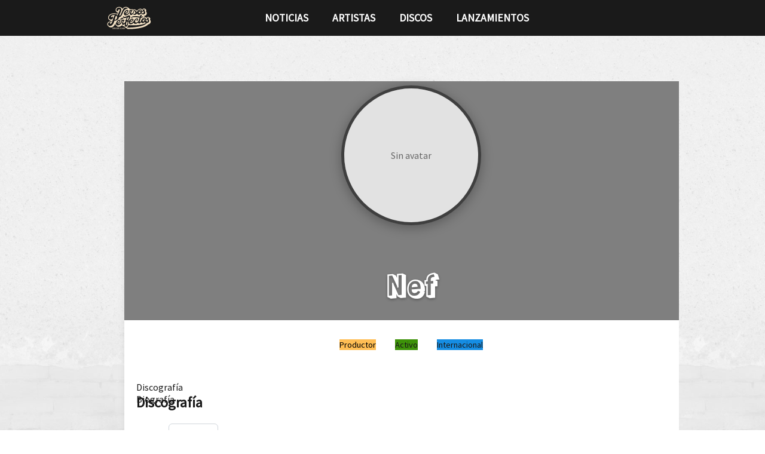

--- FILE ---
content_type: text/html;charset=utf-8
request_url: https://versosperfectos.com/autores/nef
body_size: 45591
content:
<!DOCTYPE html><html><head><meta charset="utf-8"><meta name="viewport" content="width=device-width, initial-scale=1"><title>Nef | Biografía, Discos y Letras</title><link rel="preconnect" href="https://gestor.versosperfectos.com"><link rel="preconnect" href="https://fonts.googleapis.com"><link rel="preconnect" href="https://fonts.gstatic.com" crossorigin="anonymous"><style>@import"https://fonts.googleapis.com/css2?family=Roboto+Slab:wght@100;300;400;500;700;900&family=Roboto:wght@100;300;400;500;700&display=swap";@import"https://fonts.googleapis.com/css2?family=Rampart+One&display=swap";:export{breakpointMobile:320px;breakpointTablet:768px;breakpointDesktop:1024px;breakpointWide:1440px;colorPrimary:#ffbe54;colorDark:#1a1a1a;borderRadiusDefault:8px;borderRadiusButton:9999px}body,html{font-family:Roboto,sans-serif;font-weight:400;height:100%;margin:0;padding:0}.app-container{min-height:100vh;overflow-x:hidden;position:relative;width:100%}.parallax-background{background-attachment:fixed;background-image:url(/_nuxt/fondo.BbJkdY1b.jpg);background-position:50%;background-repeat:no-repeat;background-size:cover;height:100%;left:0;position:fixed;top:0;transform:translateZ(0);width:100%;will-change:transform;z-index:-1}@supports (perspective:1px){.parallax-background{perspective:1px;transform-style:preserve-3d}}.content-wrapper{min-height:100vh;position:relative;width:100%;z-index:1}@media screen and (min-width:1440px)and (max-width:1535px){.content-wrapper{padding:0}}@media screen and (min-width:1536px){.content-wrapper{margin:0 auto;max-width:1536px;padding:0}}</style><link rel="stylesheet" href="https://fonts.googleapis.com/css2?family=Source+Sans+Pro:ital,wght@0,400;1,700&display=swap"><link rel="stylesheet" href="https://fonts.googleapis.com/icon?family=Material+Icons&display=swap"><style>:root, :host {
--va-primary: #FFBE54;
--va-secondary: #F4E2C5;
--va-success: #3D9209;
--va-info: #158DE3;
--va-danger: #E42222;
--va-warning: #FFD43A;
--va-background-primary: #FFFFFF;
--va-background-secondary: #1a1a1a;
--va-background-element: #2a2a2a;
--va-background-border: #3a3a3a;
--va-text-primary: #000;
--va-text-inverted: #1a1a1a;
--va-shadow: rgba(0, 0, 0, 0.12);
--va-focus: #FFD38A;
--va-transparent: rgba(0, 0, 0, 0);
--va-background-landing: #1a1a1a;
--va-background-landing-border: rgba(255, 190, 84, 0.2);
--va-accent: #FFBE54;
--va-on-primary: #000;
--va-on-secondary: #000;
--va-on-success: #1a1a1a;
--va-on-info: #1a1a1a;
--va-on-danger: #1a1a1a;
--va-on-warning: #000;
--va-on-background-primary: #000;
--va-on-background-secondary: #1a1a1a;
--va-on-background-element: #1a1a1a;
--va-on-background-border: #1a1a1a;
--va-on-text-primary: #1a1a1a;
--va-on-text-inverted: #1a1a1a;
--va-on-shadow: #1a1a1a;
--va-on-focus: #000;
--va-on-transparent: #1a1a1a;
--va-on-background-landing: #1a1a1a;
--va-on-background-landing-border: #000;
--va-on-accent: #000;
}
</style><style>[data-v-b778b0f1]:export{breakpointMobile:320px;breakpointTablet:768px;breakpointDesktop:1024px;breakpointWide:1440px;colorPrimary:#ffbe54;colorDark:#1a1a1a;borderRadiusDefault:8px;borderRadiusButton:9999px}.artist-badges[data-v-b778b0f1]{display:flex;flex-wrap:wrap;gap:.75rem;justify-content:center;margin:1.5rem 0}.artist-badges[data-v-b778b0f1] .va-badge{font-size:.9rem;padding:.5rem 1rem}.error-container[data-v-b778b0f1],.loading[data-v-b778b0f1]{align-items:center;display:flex;justify-content:center;min-height:200px;width:100%}.error-container p[data-v-b778b0f1]{color:var(--va-danger);font-size:1.2rem}.artist-detail[data-v-b778b0f1]{align-items:center;display:flex;flex-direction:column;padding:1rem;width:100%}@media screen and (min-width:768px)and (max-width:1023px){.artist-detail[data-v-b778b0f1]{padding:2rem}}@media screen and (min-width:1024px)and (max-width:1439px){.artist-detail[data-v-b778b0f1]{padding:3rem}}.artist-detail .container[data-v-b778b0f1]{background-color:var(--va-background-primary)!important;box-shadow:0 10px 15px -3px #0000001a,0 4px 6px -2px #0000000d;color:#000;max-width:960px;width:100%}.artist-detail[data-v-b778b0f1] .va-tabs__tabs{gap:1rem}.artist-detail[data-v-b778b0f1] .va-tabs-item{font-size:1.2rem;font-weight:500;padding:.75rem 1.5rem}.artist-detail[data-v-b778b0f1] .va-tabs-item--active{background-color:var(--va-primary);border-radius:8px}.artist-detail[data-v-b778b0f1] .prose{color:var(--va-white);font-size:1.1rem;line-height:1.8;padding:1rem}@media screen and (min-width:768px)and (max-width:1023px){.artist-detail[data-v-b778b0f1] .prose{padding:2rem}}.artist-detail[data-v-b778b0f1] .prose p{margin-bottom:1.5rem}.artist-detail[data-v-b778b0f1] .prose a{color:var(--va-primary);font-weight:500;text-decoration:none;transition:color .2s ease}.artist-detail[data-v-b778b0f1] .prose a:hover{color:var(--va-primary-light)}.artist-detail .p-20[data-v-b778b0f1]{padding:20px}</style><style>[data-v-d5716410]:export{breakpointMobile:320px;breakpointTablet:768px;breakpointDesktop:1024px;breakpointWide:1440px;colorPrimary:#ffbe54;colorDark:#1a1a1a;borderRadiusDefault:8px;borderRadiusButton:9999px}.layout[data-v-d5716410]{display:flex;flex-direction:column;min-height:100vh;width:100%}.content[data-v-d5716410]{flex-grow:1;margin-left:auto;margin-right:auto;margin-top:72px;overflow-x:hidden;position:relative;width:100%;z-index:10}@media screen and (min-width:768px)and (max-width:1023px){.content[data-v-d5716410]{padding:.75rem}}@media screen and (min-width:1024px)and (max-width:1439px){.content[data-v-d5716410]{max-width:960px;padding:1rem}}@media screen and (min-width:1440px)and (max-width:1535px){.content[data-v-d5716410]{max-width:1140px;padding:1rem}}@media screen and (min-width:1536px){.content[data-v-d5716410]{max-width:1536px;padding:1rem}}</style><style>[data-v-3a706377]:export{breakpointMobile:320px;breakpointTablet:768px;breakpointDesktop:1024px;breakpointWide:1440px;colorPrimary:#ffbe54;colorDark:#1a1a1a;borderRadiusDefault:8px;borderRadiusButton:9999px}.header[data-v-3a706377]{background-color:#1a1a1a;font-family:Roboto Slab,serif;font-size:1.1em;font-weight:600;height:60px;left:0;position:fixed;right:0;text-transform:uppercase;top:0;z-index:100}.header-container[data-v-3a706377]{box-sizing:border-box;margin:0 auto;width:100%}@media screen and (max-width:767px){.header-container[data-v-3a706377]{padding:0 1rem}}@media screen and (min-width:768px)and (max-width:1023px){.header-container[data-v-3a706377]{max-width:720px;padding:0 .75rem}}@media screen and (min-width:1024px)and (max-width:1439px){.header-container[data-v-3a706377]{max-width:960px;padding:0 1rem}}@media screen and (min-width:1440px)and (max-width:1535px){.header-container[data-v-3a706377]{max-width:1140px;padding:0 1rem}}@media screen and (min-width:1536px){.header-container[data-v-3a706377]{max-width:1536px;padding:0 1rem}}.header-container[data-v-3a706377]{height:100%;justify-content:space-between;position:relative}.header-container[data-v-3a706377],.logo[data-v-3a706377]{align-items:center;display:flex;z-index:103}.logo[data-v-3a706377]{text-decoration:none}.logo img[data-v-3a706377]{display:block;height:auto}.menu-toggle[data-v-3a706377]{background:none;border:none;cursor:pointer;display:none;padding:8px;z-index:103}@media screen and (max-width:767px){.menu-toggle[data-v-3a706377]{align-items:center;display:flex;justify-content:center}}.menu-icon[data-v-3a706377]{display:flex;flex-direction:column;height:18px;justify-content:space-between;width:24px}.menu-icon .bar[data-v-3a706377]{background-color:#fff;border-radius:2px;height:2px;transform-origin:center;transition:all .3s ease-in-out;width:100%}.menu-icon.is-open .bar[data-v-3a706377]:first-child{transform:translateY(8px) rotate(45deg)}.menu-icon.is-open .bar[data-v-3a706377]:nth-child(2){opacity:0;transform:scaleX(0)}.menu-icon.is-open .bar[data-v-3a706377]:nth-child(3){transform:translateY(-8px) rotate(-45deg)}.menu-toggle:hover .menu-icon .bar[data-v-3a706377]{background-color:#ffbe54}@media screen and (max-width:767px){.nav[data-v-3a706377]{background-color:#1a1a1a;inset:0;overflow-y:auto;position:fixed;transform:translate(-100%);transition:transform .3s ease-in-out;z-index:102}.nav.is-open[data-v-3a706377]{transform:translate(0)}.nav-content[data-v-3a706377]{display:flex;flex-direction:column;justify-content:center;min-height:100vh;padding:1rem}}.nav-list[data-v-3a706377]{display:flex;list-style:none;margin:0;padding:0}@media screen and (max-width:767px){.nav-list[data-v-3a706377]{flex-direction:column;gap:.5rem}.nav-item[data-v-3a706377]{text-align:center}}.nav-link[data-v-3a706377]{color:#fff;display:block;padding:13px 20px;text-decoration:none;transition:color .2s ease-in-out}@media screen and (max-width:767px){.nav-link[data-v-3a706377]{font-size:1.3em;padding:1rem}}.nav-link[data-v-3a706377]:focus-visible,.nav-link[data-v-3a706377]:hover{border-radius:4px;color:#ffbe54;outline:2px solid #ffbe54;outline-offset:2px}.nav-link.router-link-active[data-v-3a706377]{color:#ffbe54}.social-link[data-v-3a706377]{align-items:center;color:#fff;display:inline-flex;font-size:1.2em;justify-content:center;padding:.5rem;text-decoration:none;transition:color .2s ease-in-out}.social-link[data-v-3a706377]:focus-visible,.social-link[data-v-3a706377]:hover{border-radius:4px;color:#ffbe54;outline:2px solid #ffbe54;outline-offset:2px}.social-mobile[data-v-3a706377]{display:none}@media screen and (max-width:767px){.social-mobile[data-v-3a706377]{display:flex;gap:1.5rem;justify-content:center;margin-top:3rem}.social-mobile .social-link[data-v-3a706377]{font-size:1.8em}}.social-desktop[data-v-3a706377]{display:flex;gap:1rem}@media screen and (max-width:767px){.social-desktop[data-v-3a706377]{display:none}}</style><style>[data-v-6a833659]:export{breakpointMobile:320px;breakpointTablet:768px;breakpointDesktop:1024px;breakpointWide:1440px;colorPrimary:#ffbe54;colorDark:#1a1a1a;borderRadiusDefault:8px;borderRadiusButton:9999px}.artist-header[data-v-6a833659]{background-position:50%;background-repeat:no-repeat;background-size:cover;height:400px;position:relative;width:100%}.artist-header[data-v-6a833659]:before{background-color:#00000080;content:"";height:100%;left:0;position:absolute;top:0;width:100%}.artist-header .content[data-v-6a833659]{align-items:center;display:flex;flex-direction:column;height:100%;justify-content:center;margin:0 auto;max-width:1200px;padding:0 2rem;position:relative;z-index:2}.artist-header .content .avatar[data-v-6a833659]{border:5px solid rgba(0,0,0,.5);border-radius:50%;box-shadow:0 4px 20px #0000004d;height:224px;margin-bottom:2rem;overflow:hidden;width:224px}.artist-header .content .avatar img[data-v-6a833659]{height:100%;-o-object-fit:cover;object-fit:cover;width:100%}.artist-header .content .avatar .no-avatar[data-v-6a833659]{align-items:center;background-color:#e2e2e2;display:flex;height:100%;justify-content:center;width:100%}.artist-header .content .avatar .no-avatar span[data-v-6a833659]{color:#666}.artist-header .content .info[data-v-6a833659]{color:#fff;padding-bottom:10px;text-align:center}.artist-header .content .info h1[data-v-6a833659]{font-size:3rem;font-weight:700;margin-bottom:.5rem;text-shadow:0 2px 4px rgba(0,0,0,.3)}.artist-header .content .info .nombre[data-v-6a833659]{font-family:Rampart One,serif}.artist-header .content .info p[data-v-6a833659]{font-size:1.25rem;margin-bottom:1.5rem;text-shadow:0 1px 2px rgba(0,0,0,.3)}.artist-header .content .info .social-networks[data-v-6a833659]{display:flex;gap:1.5rem;justify-content:center}.artist-header .content .info .social-networks .social-link[data-v-6a833659]{color:#fff;opacity:.9;transition:all .2s ease}.artist-header .content .info .social-networks .social-link[data-v-6a833659]:hover{opacity:1;transform:translateY(-2px)}</style><style>[data-v-bdbc8a52]:export{breakpointMobile:320px;breakpointTablet:768px;breakpointDesktop:1024px;breakpointWide:1440px;colorPrimary:#ffbe54;colorDark:#1a1a1a;borderRadiusDefault:8px;borderRadiusButton:9999px}.albums-container[data-v-bdbc8a52]{display:flex;flex-wrap:wrap;gap:1.5rem;justify-content:flex-start;margin:0 auto;width:100%}.albums-container[data-v-bdbc8a52]>*{flex:0 0 calc(33.333% - 1rem);margin:0;min-width:280px}@media(max-width:1200px){.albums-container[data-v-bdbc8a52]>*{flex:0 0 calc(50% - .75rem)}}@media(max-width:768px){.albums-container[data-v-bdbc8a52]>*{flex:0 0 100%}}@media(max-width:1200px){.albums-container[data-v-bdbc8a52]{gap:1.5rem}}@media(max-width:768px){.albums-container[data-v-bdbc8a52]{gap:1rem}}[data-v-bdbc8a52] .releases-card{height:auto;min-height:500px}@media(max-width:768px){.flex[data-v-bdbc8a52]{align-items:flex-start;flex-direction:column;gap:.5rem}}.flex[data-v-bdbc8a52]{margin-bottom:1rem}select[data-v-bdbc8a52]{background-color:#fff;border:1px solid #d1d5db;border-radius:.375rem;font-size:.875rem;padding:.5rem .75rem;transition:border-color .15s ease-in-out,box-shadow .15s ease-in-out}select[data-v-bdbc8a52]:focus{border-color:#3b82f6;box-shadow:0 0 0 3px #3b82f61a;outline:none}select[data-v-bdbc8a52]:hover{border-color:#9ca3af}label[data-v-bdbc8a52]{color:#6b7280;font-size:.875rem;font-weight:500}</style><style>[data-v-33fb3e9c]:export{breakpointMobile:320px;breakpointTablet:768px;breakpointDesktop:1024px;breakpointWide:1440px;colorPrimary:#ffbe54;colorDark:#1a1a1a;borderRadiusDefault:8px;borderRadiusButton:9999px}.album-card-wrapper[data-v-33fb3e9c]{box-sizing:border-box;height:auto;max-width:100%;overflow:hidden;position:relative;width:100%}.album-card-wrapper .calendar-export-btn[data-v-33fb3e9c]{align-items:center;-webkit-backdrop-filter:blur(8px);backdrop-filter:blur(8px);background:#000000b3;border:2px solid #ffbe54;border-radius:50%;color:#ffbe54;cursor:pointer;display:flex;font-size:1.25rem;height:2.5rem;justify-content:center;position:absolute;right:.75rem;top:.75rem;transition:all .3s ease;width:2.5rem;z-index:10}.album-card-wrapper .calendar-export-btn[data-v-33fb3e9c]:hover{background:#ffbe54;color:#1a1a1a;transform:scale(1.1)}.album-card-wrapper .calendar-export-btn[data-v-33fb3e9c]:focus{outline:2px solid #ffbe54;outline-offset:2px}.album-card-wrapper .calendar-export-btn[data-v-33fb3e9c]:active{transform:scale(.95)}</style><style>[data-v-aee9da4c]:export{breakpointMobile:320px;breakpointTablet:768px;breakpointDesktop:1024px;breakpointWide:1440px;colorPrimary:#ffbe54;colorDark:#1a1a1a;borderRadiusDefault:8px;borderRadiusButton:9999px}.generic-card[data-v-aee9da4c]{align-items:stretch;background-color:#2a2a2a;background-color:#fff;border-radius:8px;box-shadow:0 1px 3px #0000001a,0 1px 2px #0000000f;box-sizing:border-box;display:flex;flex-direction:column;height:400px;justify-content:flex-start;max-width:100%;overflow:hidden;padding:0;transition:transform .3s ease,box-shadow .3s ease;width:100%}.generic-card[data-v-aee9da4c]:hover{box-shadow:0 10px 15px -3px #0000001a,0 4px 6px -2px #0000000d;transform:translateY(-2px)}.generic-card .image-area[data-v-aee9da4c]{border-top-left-radius:8px;border-top-right-radius:8px;height:200px;overflow:hidden}.generic-card .image-area img[data-v-aee9da4c]{height:100%;-o-object-fit:cover;object-fit:cover;transition:transform .3s ease;width:100%}.generic-card .image-area img[data-v-aee9da4c]:hover{transform:scale(1.05)}.generic-card .main-area[data-v-aee9da4c]{display:flex;flex-direction:column;flex-grow:1;padding:1rem 1rem 1.5rem}.generic-card .main-area .title-area[data-v-aee9da4c]{margin-bottom:.5rem}.generic-card .main-area .title-area .top-label[data-v-aee9da4c]{color:#ffbe54;display:block;font-size:.875rem;font-weight:400;margin-bottom:.25rem;overflow:hidden;text-overflow:ellipsis;text-transform:uppercase;white-space:nowrap}.generic-card .main-area .title-area .title[data-v-aee9da4c]{color:#ffbe54;display:-webkit-box;font-family:Roboto Slab,serif;font-size:1.25rem;font-weight:700;-webkit-line-clamp:2;line-clamp:2;margin:0;-webkit-box-orient:vertical;overflow:hidden;text-overflow:ellipsis}.generic-card .main-area .bottom-label-area[data-v-aee9da4c]{flex-grow:1;margin-bottom:.5rem}.generic-card .main-area .bottom-label-area .bottom-label[data-v-aee9da4c]{background-color:rgba(var(--va-primary-rgb),.1);border:1px solid var(--va-primary);border-radius:8px;color:var(--va-primary);display:inline-block;font-size:.875rem;font-weight:500;max-width:100%;overflow:hidden;padding:.25rem .75rem;text-overflow:ellipsis;white-space:nowrap}.generic-card .main-area .footer-area[data-v-aee9da4c]{margin-top:auto;padding-bottom:.25rem;padding-top:.75rem}.generic-card .main-area .footer-area[data-v-aee9da4c] .action-button .custom-button{font-size:.875rem;margin-bottom:0;padding:.5rem 1rem;text-align:center;width:100%}@media screen and (max-width:767px){.generic-card .main-area .title-area .title[data-v-aee9da4c]{font-size:1.125rem}}</style><style>[data-v-f567ae63]:export{breakpointMobile:320px;breakpointTablet:768px;breakpointDesktop:1024px;breakpointWide:1440px;colorPrimary:#ffbe54;colorDark:#1a1a1a;borderRadiusDefault:8px;borderRadiusButton:9999px}.custom-button[data-v-f567ae63]{border:none;font-size:.875rem;font-weight:600;letter-spacing:.5px;padding:.5rem 1.25rem;text-transform:uppercase;transition:all .3s ease;white-space:nowrap}.custom-button[data-v-f567ae63]:hover:not(:disabled){box-shadow:0 4px 6px #0000001a;transform:translateY(-1px)}.custom-button[data-v-f567ae63]:active:not(:disabled){transform:translateY(0)}.custom-button[data-v-f567ae63]:disabled{cursor:not-allowed;opacity:.5}.custom-button .icon[data-v-f567ae63]{margin-right:.5rem}.custom-button .icon[data-v-f567ae63]:only-child{margin-right:0}</style><style>[data-v-1413a654]:export{breakpointMobile:320px;breakpointTablet:768px;breakpointDesktop:1024px;breakpointWide:1440px;colorPrimary:#ffbe54;colorDark:#1a1a1a;borderRadiusDefault:8px;borderRadiusButton:9999px}.footer-wrapper[data-v-1413a654]{background-color:#1a1a1a;color:#fff;padding:40px 0 20px;width:100%}.footer-container[data-v-1413a654]{box-sizing:border-box;margin:0 auto;width:100%}@media screen and (max-width:767px){.footer-container[data-v-1413a654]{padding:0 1rem}}@media screen and (min-width:768px)and (max-width:1023px){.footer-container[data-v-1413a654]{max-width:720px;padding:0 .75rem}}@media screen and (min-width:1024px)and (max-width:1439px){.footer-container[data-v-1413a654]{max-width:960px;padding:0 1rem}}@media screen and (min-width:1440px)and (max-width:1535px){.footer-container[data-v-1413a654]{max-width:1140px;padding:0 1rem}}@media screen and (min-width:1536px){.footer-container[data-v-1413a654]{max-width:1536px;padding:0 1rem}}.footer-container[data-v-1413a654]{align-items:start;display:grid;gap:40px;grid-template-columns:repeat(3,1fr)}@media screen and (max-width:767px){.footer-container[data-v-1413a654]{gap:30px;grid-template-columns:1fr;text-align:center}}.footer-heading[data-v-1413a654]{color:#ffbe54;font-family:Roboto Slab,serif;font-size:1.1rem;font-weight:700;letter-spacing:.5px;margin-bottom:16px;text-transform:uppercase}.footer-nav[data-v-1413a654]{text-align:right}@media screen and (max-width:767px){.footer-nav[data-v-1413a654]{text-align:center}}.footer-nav .footer-nav-list[data-v-1413a654]{align-items:flex-end;display:flex;flex-direction:column;gap:12px;list-style:none;margin:0;padding:0}@media screen and (max-width:767px){.footer-nav .footer-nav-list[data-v-1413a654]{align-items:center}}.footer-nav .footer-nav-list li a[data-v-1413a654]{color:#fff;display:inline-block;font-family:Roboto Slab,serif;font-weight:500;text-decoration:none;text-transform:uppercase;transition:color .3s ease,padding-right .3s ease}.footer-nav .footer-nav-list li a[data-v-1413a654]:focus,.footer-nav .footer-nav-list li a[data-v-1413a654]:hover{color:#ffbe54;padding-right:4px}.footer-nav .footer-nav-list li a[data-v-1413a654]:focus{outline:2px solid #ffbe54;outline-offset:4px}.footer-brand[data-v-1413a654]{align-items:center;display:flex;flex-direction:column;gap:12px;padding:0 20px;text-align:center}.footer-brand .footer-logo[data-v-1413a654]{height:auto;margin-bottom:12px;width:100px}.footer-brand .footer-copyright[data-v-1413a654]{color:#bbb;font-size:1rem;font-weight:600;margin:0}.footer-brand .footer-rights[data-v-1413a654]{color:#999;font-size:.85rem;margin:0}.footer-legal[data-v-1413a654]{margin-top:16px;width:100%}.footer-legal .footer-legal-list[data-v-1413a654]{display:flex;flex-direction:row;flex-wrap:wrap;gap:16px;justify-content:center;list-style:none;margin:0;padding:0}.footer-legal .footer-legal-list li a[data-v-1413a654]{color:#999;font-size:.85rem;text-decoration:none;transition:color .3s ease;white-space:nowrap}.footer-legal .footer-legal-list li a[data-v-1413a654]:focus,.footer-legal .footer-legal-list li a[data-v-1413a654]:hover{color:#ffbe54}.footer-legal .footer-legal-list li a[data-v-1413a654]:focus{outline:2px solid #ffbe54;outline-offset:4px}.footer-developer[data-v-1413a654]{color:#999;font-size:.85rem;margin-top:20px;text-align:center}.footer-developer .developer-link[data-v-1413a654]{color:#ffbe54;font-weight:600;text-decoration:none;transition:color .3s ease}.footer-developer .developer-link[data-v-1413a654]:focus,.footer-developer .developer-link[data-v-1413a654]:hover{color:#ffd38a;text-decoration:underline}.footer-developer .developer-link[data-v-1413a654]:focus{outline:2px solid #ffbe54;outline-offset:4px}.footer-social .footer-social-list[data-v-1413a654]{display:flex;gap:20px;list-style:none;margin:0;padding:0}@media screen and (max-width:767px){.footer-social .footer-social-list[data-v-1413a654]{justify-content:center}}.footer-social .footer-social-list li a[data-v-1413a654]{align-items:center;color:#fff;display:flex;font-size:1.5rem;gap:8px;text-decoration:none;transition:color .3s ease,transform .3s ease}.footer-social .footer-social-list li a[data-v-1413a654]:focus,.footer-social .footer-social-list li a[data-v-1413a654]:hover{color:#ffbe54;transform:translateY(-2px)}.footer-social .footer-social-list li a[data-v-1413a654]:focus{outline:2px solid #ffbe54;outline-offset:4px}.footer-social .footer-social-list li a .social-label[data-v-1413a654]{font-family:Roboto Slab,serif;font-size:.9rem;font-weight:500}@media screen and (max-width:767px){.footer-social .footer-social-list li a .social-label[data-v-1413a654]{display:none}}</style><link rel="stylesheet" href="/_nuxt/entry.mOohGES7.css" crossorigin><link rel="stylesheet" href="/_nuxt/index.C4fen2Jl.css" crossorigin><link rel="stylesheet" href="/_nuxt/index.Is4isFtz.css" crossorigin><link rel="stylesheet" href="/_nuxt/album.CtXCeicV.css" crossorigin><link rel="stylesheet" href="/_nuxt/footer.7-Dyjccf.css" crossorigin><link rel="modulepreload" as="script" crossorigin href="/_nuxt/CF4e2yd8.js"><link rel="modulepreload" as="script" crossorigin href="/_nuxt/jXipIJw3.js"><link rel="modulepreload" as="script" crossorigin href="/_nuxt/VPlSZh-1.js"><link rel="modulepreload" as="script" crossorigin href="/_nuxt/CDReqLM8.js"><link rel="modulepreload" as="script" crossorigin href="/_nuxt/CzL2GRRq.js"><link rel="modulepreload" as="script" crossorigin href="/_nuxt/ojQq0RZE.js"><link rel="modulepreload" as="script" crossorigin href="/_nuxt/B6FQ9oRL.js"><link rel="modulepreload" as="script" crossorigin href="/_nuxt/DqR9S28E.js"><link rel="modulepreload" as="script" crossorigin href="/_nuxt/CgM5mctu.js"><link rel="modulepreload" as="script" crossorigin href="/_nuxt/C0YiLHRs.js"><link rel="modulepreload" as="script" crossorigin href="/_nuxt/BoktCoEy.js"><link rel="modulepreload" as="script" crossorigin href="/_nuxt/BMSQkwth.js"><link rel="modulepreload" as="script" crossorigin href="/_nuxt/ChTMiO4_.js"><link rel="modulepreload" as="script" crossorigin href="/_nuxt/DYVGxCxv.js"><link rel="modulepreload" as="script" crossorigin href="/_nuxt/DCGcVZSR.js"><link rel="modulepreload" as="script" crossorigin href="/_nuxt/24NQvXVq.js"><link rel="modulepreload" as="script" crossorigin href="/_nuxt/D2wea6rM.js"><link rel="preload" as="fetch" fetchpriority="low" crossorigin="anonymous" href="/_nuxt/builds/meta/a40df73a-d003-4e47-a5fd-bbdf5e75a523.json"><script defer src="https://analytics.federa.social/script.js" data-website-id="196b79d3-6755-464c-9de1-84bc5b23dd5f"></script><link rel="dns-prefetch" href="https://gestor.versosperfectos.com"><link rel="prefetch" as="image" type="image/jpeg" href="/_nuxt/fondo.BbJkdY1b.jpg"><link rel="icon" type="image/x-icon" href="/favicon.ico"><link rel="alternate" type="application/rss+xml" title="Versos Perfectos - Noticias RSS" href="/rss.xml"><meta name="description" content="Biografía completa de Nef, discografía y trayectoria en el hip-hop latino."><meta property="og:title" content="Nef | Biografía, Discos y Letras"><meta property="og:description" content="Biografía completa de Nef, discografía y trayectoria en el hip-hop latino."><meta property="og:image" content="https://versosperfectos.com/artist.jpg"><meta property="og:image:alt" content="Nef | Biografía, Discos y Letras"><meta property="og:image:width" content="1200"><meta property="og:image:height" content="630"><meta property="og:url" content="https://versosperfectos.com/autores/nef"><meta property="og:type" content="profile"><meta property="og:site_name" content="Versos Perfectos"><meta property="og:locale" content="es_ES"><meta name="twitter:card" content="summary_large_image"><meta name="twitter:title" content="Nef | Biografía, Discos y Letras"><meta name="twitter:description" content="Biografía completa de Nef, discografía y trayectoria en el hip-hop latino."><meta name="twitter:image" content="https://versosperfectos.com/artist.jpg"><meta name="twitter:image:alt" content="Nef | Biografía, Discos y Letras"><meta name="twitter:site" content="@versosperfectos"><meta name="twitter:creator" content="@versosperfectos"><link rel="canonical" href="https://versosperfectos.com/autores/nef"><script type="application/ld+json" children="{&quot;@context&quot;:&quot;https://schema.org&quot;,&quot;@type&quot;:&quot;Person&quot;,&quot;name&quot;:&quot;Nef&quot;,&quot;url&quot;:&quot;https://versosperfectos.com/autores/nef&quot;}"></script><script type="application/ld+json" children="{&quot;@context&quot;:&quot;https://schema.org&quot;,&quot;@type&quot;:&quot;BreadcrumbList&quot;,&quot;itemListElement&quot;:[{&quot;@type&quot;:&quot;ListItem&quot;,&quot;position&quot;:1,&quot;name&quot;:&quot;Inicio&quot;,&quot;item&quot;:&quot;https://versosperfectos.com&quot;},{&quot;@type&quot;:&quot;ListItem&quot;,&quot;position&quot;:2,&quot;name&quot;:&quot;Artistas&quot;,&quot;item&quot;:&quot;https://versosperfectos.com/autores/page/1&quot;},{&quot;@type&quot;:&quot;ListItem&quot;,&quot;position&quot;:3,&quot;name&quot;:&quot;Nef&quot;,&quot;item&quot;:&quot;https://versosperfectos.com/autores/nef&quot;}]}"></script><script type="module" src="/_nuxt/CF4e2yd8.js" crossorigin></script></head><body><div id="__nuxt"><div class="app-container"><div class="parallax-background"></div><div class="content-wrapper"><!--[--><div class="layout" data-v-d5716410><header class="header" data-v-d5716410 data-v-3a706377><div class="header-container" data-v-3a706377><a href="/" class="logo" aria-label="Versos Perfectos - Ir a inicio" data-v-3a706377><img src="/logocrema.svg" alt="Versos Perfectos" width="80" height="auto" loading="eager" data-v-3a706377></a><button class="menu-toggle" type="button" aria-label="Abrir menú de navegación" aria-expanded="false" aria-controls="main-navigation" data-v-3a706377><span class="menu-icon" aria-hidden="true" data-v-3a706377><span class="bar" data-v-3a706377></span><span class="bar" data-v-3a706377></span><span class="bar" data-v-3a706377></span></span></button><nav id="main-navigation" class="nav" aria-hidden="true" data-v-3a706377><div class="nav-content" data-v-3a706377><ul class="nav-list" data-v-3a706377><!--[--><li class="nav-item" data-v-3a706377><a href="/noticias" class="nav-link" data-v-3a706377>Noticias</a></li><li class="nav-item" data-v-3a706377><a href="/autores" class="nav-link" data-v-3a706377>Artistas</a></li><li class="nav-item" data-v-3a706377><a href="/discos" class="nav-link" data-v-3a706377>Discos</a></li><li class="nav-item" data-v-3a706377><a href="/lanzamientos" class="nav-link" data-v-3a706377>Lanzamientos</a></li><!--]--></ul><div class="social-mobile" role="navigation" aria-label="Redes sociales" data-v-3a706377><!--[--><a href="https://twitter.com/versosperfectos" aria-label="Síguenos en Twitter" target="_blank" rel="noopener noreferrer" class="social-link" data-v-3a706377><svg class="svg-inline--fa fa-twitter" style="" data-prefix="fab" data-icon="twitter" role="img" viewBox="0 0 512 512" aria-hidden="true" data-v-3a706377><path class="" style="" fill="currentColor" d="M459.4 151.7c.3 4.5 .3 9.1 .3 13.6 0 138.7-105.6 298.6-298.6 298.6-59.5 0-114.7-17.2-161.1-47.1 8.4 1 16.6 1.3 25.3 1.3 49.1 0 94.2-16.6 130.3-44.8-46.1-1-84.8-31.2-98.1-72.8 6.5 1 13 1.6 19.8 1.6 9.4 0 18.8-1.3 27.6-3.6-48.1-9.7-84.1-52-84.1-103l0-1.3c14 7.8 30.2 12.7 47.4 13.3-28.3-18.8-46.8-51-46.8-87.4 0-19.5 5.2-37.4 14.3-53 51.7 63.7 129.3 105.3 216.4 109.8-1.6-7.8-2.6-15.9-2.6-24 0-57.8 46.8-104.9 104.9-104.9 30.2 0 57.5 12.7 76.7 33.1 23.7-4.5 46.5-13.3 66.6-25.3-7.8 24.4-24.4 44.8-46.1 57.8 21.1-2.3 41.6-8.1 60.4-16.2-14.3 20.8-32.2 39.3-52.6 54.3z"></path></svg></a><a href="https://www.instagram.com/versosperfectos" aria-label="Síguenos en Instagram" target="_blank" rel="noopener noreferrer" class="social-link" data-v-3a706377><svg class="svg-inline--fa fa-instagram" style="" data-prefix="fab" data-icon="instagram" role="img" viewBox="0 0 448 512" aria-hidden="true" data-v-3a706377><path class="" style="" fill="currentColor" d="M224.3 141a115 115 0 1 0 -.6 230 115 115 0 1 0 .6-230zm-.6 40.4a74.6 74.6 0 1 1 .6 149.2 74.6 74.6 0 1 1 -.6-149.2zm93.4-45.1a26.8 26.8 0 1 1 53.6 0 26.8 26.8 0 1 1 -53.6 0zm129.7 27.2c-1.7-35.9-9.9-67.7-36.2-93.9-26.2-26.2-58-34.4-93.9-36.2-37-2.1-147.9-2.1-184.9 0-35.8 1.7-67.6 9.9-93.9 36.1s-34.4 58-36.2 93.9c-2.1 37-2.1 147.9 0 184.9 1.7 35.9 9.9 67.7 36.2 93.9s58 34.4 93.9 36.2c37 2.1 147.9 2.1 184.9 0 35.9-1.7 67.7-9.9 93.9-36.2 26.2-26.2 34.4-58 36.2-93.9 2.1-37 2.1-147.8 0-184.8zM399 388c-7.8 19.6-22.9 34.7-42.6 42.6-29.5 11.7-99.5 9-132.1 9s-102.7 2.6-132.1-9c-19.6-7.8-34.7-22.9-42.6-42.6-11.7-29.5-9-99.5-9-132.1s-2.6-102.7 9-132.1c7.8-19.6 22.9-34.7 42.6-42.6 29.5-11.7 99.5-9 132.1-9s102.7-2.6 132.1 9c19.6 7.8 34.7 22.9 42.6 42.6 11.7 29.5 9 99.5 9 132.1s2.7 102.7-9 132.1z"></path></svg></a><!--]--></div></div></nav><div class="social-links social-desktop" aria-label="Redes sociales" data-v-3a706377><!--[--><a href="https://twitter.com/versosperfectos" aria-label="Síguenos en Twitter" target="_blank" rel="noopener noreferrer" class="social-link" data-v-3a706377><svg class="svg-inline--fa fa-twitter" style="" data-prefix="fab" data-icon="twitter" role="img" viewBox="0 0 512 512" aria-hidden="true" data-v-3a706377><path class="" style="" fill="currentColor" d="M459.4 151.7c.3 4.5 .3 9.1 .3 13.6 0 138.7-105.6 298.6-298.6 298.6-59.5 0-114.7-17.2-161.1-47.1 8.4 1 16.6 1.3 25.3 1.3 49.1 0 94.2-16.6 130.3-44.8-46.1-1-84.8-31.2-98.1-72.8 6.5 1 13 1.6 19.8 1.6 9.4 0 18.8-1.3 27.6-3.6-48.1-9.7-84.1-52-84.1-103l0-1.3c14 7.8 30.2 12.7 47.4 13.3-28.3-18.8-46.8-51-46.8-87.4 0-19.5 5.2-37.4 14.3-53 51.7 63.7 129.3 105.3 216.4 109.8-1.6-7.8-2.6-15.9-2.6-24 0-57.8 46.8-104.9 104.9-104.9 30.2 0 57.5 12.7 76.7 33.1 23.7-4.5 46.5-13.3 66.6-25.3-7.8 24.4-24.4 44.8-46.1 57.8 21.1-2.3 41.6-8.1 60.4-16.2-14.3 20.8-32.2 39.3-52.6 54.3z"></path></svg></a><a href="https://www.instagram.com/versosperfectos" aria-label="Síguenos en Instagram" target="_blank" rel="noopener noreferrer" class="social-link" data-v-3a706377><svg class="svg-inline--fa fa-instagram" style="" data-prefix="fab" data-icon="instagram" role="img" viewBox="0 0 448 512" aria-hidden="true" data-v-3a706377><path class="" style="" fill="currentColor" d="M224.3 141a115 115 0 1 0 -.6 230 115 115 0 1 0 .6-230zm-.6 40.4a74.6 74.6 0 1 1 .6 149.2 74.6 74.6 0 1 1 -.6-149.2zm93.4-45.1a26.8 26.8 0 1 1 53.6 0 26.8 26.8 0 1 1 -53.6 0zm129.7 27.2c-1.7-35.9-9.9-67.7-36.2-93.9-26.2-26.2-58-34.4-93.9-36.2-37-2.1-147.9-2.1-184.9 0-35.8 1.7-67.6 9.9-93.9 36.1s-34.4 58-36.2 93.9c-2.1 37-2.1 147.9 0 184.9 1.7 35.9 9.9 67.7 36.2 93.9s58 34.4 93.9 36.2c37 2.1 147.9 2.1 184.9 0 35.9-1.7 67.7-9.9 93.9-36.2 26.2-26.2 34.4-58 36.2-93.9 2.1-37 2.1-147.8 0-184.8zM399 388c-7.8 19.6-22.9 34.7-42.6 42.6-29.5 11.7-99.5 9-132.1 9s-102.7 2.6-132.1-9c-19.6-7.8-34.7-22.9-42.6-42.6-11.7-29.5-9-99.5-9-132.1s-2.6-102.7 9-132.1c7.8-19.6 22.9-34.7 42.6-42.6 29.5-11.7 99.5-9 132.1-9s102.7-2.6 132.1 9c19.6 7.8 34.7 22.9 42.6 42.6 11.7 29.5 9 99.5 9 132.1s2.7 102.7-9 132.1z"></path></svg></a><!--]--></div></div></header><main class="content" data-v-d5716410><!--[--><div class="artist-detail" data-v-b778b0f1><div class="va-card container mx-auto px-8 py-8" style="background:#1a1a1a;color:#1a1a1a;--va-stripe-color-computed:#FFBE54;" target data-v-b778b0f1><!--[--><div class="artist-header" style="background-image:none;" data-v-b778b0f1 data-v-6a833659><div class="content" data-v-6a833659><div class="avatar" data-v-6a833659><div class="no-avatar" data-v-6a833659><span data-v-6a833659>Sin avatar</span></div></div><div class="info" data-v-6a833659><h1 class="nombre" data-v-6a833659>Nef</h1><!----><!----></div></div></div><!----><div class="artist-badges" data-v-b778b0f1><!--[--><div class="va-badge" role="status" aria-labelledby="Productor" data-v-b778b0f1><span class="va-badge__text-wrapper" style="color:#000;border-color:#FFBE54;background-color:#FFBE54;opacity:1;"><span class="va-badge__text"><!--[-->Productor<!--]--></span></span><!--[--><!--]--></div><!--]--><div class="va-badge" role="status" aria-labelledby="Activo" data-v-b778b0f1><span class="va-badge__text-wrapper" style="color:#1a1a1a;border-color:#3D9209;background-color:#3D9209;opacity:1;"><span class="va-badge__text"><!--[-->Activo<!--]--></span></span><!--[--><!--]--></div><div class="va-badge" role="status" aria-labelledby="Internacional" data-v-b778b0f1><span class="va-badge__text-wrapper" style="color:#1a1a1a;border-color:#158DE3;background-color:#158DE3;opacity:1;"><span class="va-badge__text"><!--[-->Internacional<!--]--></span></span><!--[--><!--]--></div></div><div class="va-tabs p-20" data-v-b778b0f1><div class="va-tabs__wrapper" role="tablist" aria-disabled="false"><!----><div class="va-tabs__container va-tabs__container--left"><div class="va-tabs__tabs" style="transform:translateX(0px);transition:;position:absolute;"><div class="va-tabs__slider-wrapper" aria-hidden="true" style="background-color:#FFBE54;height:;width:0px;transform:translateY(-0px) translateX(0px);transition:;"><div class="va-tabs__slider"></div></div><!--[--><div class="va-tabs__tabs-items"><!--[--><div class="va-tab" role="tab" aria-selected="false" aria-disabled="false" style="color:inherit;" tabindex="0" data-v-b778b0f1><div class="va-tab__content"><!--[--><!----><span class="va-tab__label">Discografía</span><!--]--></div></div><div class="va-tab" role="tab" aria-selected="false" aria-disabled="false" style="color:inherit;" tabindex="0" data-v-b778b0f1><div class="va-tab__content"><!--[--><!----><span class="va-tab__label">Biografía</span><!--]--></div></div><!--]--></div><!--]--></div></div><!----></div><div class="va-tabs__content"><!--[--><div data-v-b778b0f1><div class="mt-8" data-v-b778b0f1 data-v-bdbc8a52><div class="flex justify-between items-center mb-4" data-v-bdbc8a52><h2 class="text-2xl font-bold" data-v-bdbc8a52>Discografía</h2><div class="flex items-center gap-2 pb-4" data-v-bdbc8a52><label for="format-filter" class="text-sm font-medium text-gray-600" data-v-bdbc8a52>Formato:</label><select id="format-filter" class="px-3 py-1 border border-gray-300 rounded-md text-sm focus:outline-none focus:ring-2 focus:ring-blue-500" data-v-bdbc8a52><option value="" data-v-bdbc8a52 selected>Todos</option><option value="LP" data-v-bdbc8a52>LP</option><option value="EP" data-v-bdbc8a52>EP</option><option value="Single" data-v-bdbc8a52>Single</option><option value="VA" data-v-bdbc8a52>VA</option><option value="MX" data-v-bdbc8a52>MX</option><option value="CDS" data-v-bdbc8a52>CDS</option><option value="CDM" data-v-bdbc8a52>CDM</option></select></div></div><div class="albums-container" data-v-bdbc8a52><!--[--><div class="album-card-wrapper" data-v-bdbc8a52 data-v-33fb3e9c><article class="generic-card" data-v-33fb3e9c data-v-aee9da4c><div class="image-area" data-v-aee9da4c><img src="/OLDMEDIA/uploads/album/cover/19074/big_Nef___The_Gentleman_s_Board__2024_.jpg" alt="The Gentleman&#39;s Board" data-v-aee9da4c></div><div class="main-area" data-v-aee9da4c><header class="title-area" data-v-aee9da4c><span class="top-label" data-v-aee9da4c>Discografía</span><h1 class="title" data-v-aee9da4c>The Gentleman&#39;s Board</h1></header><div class="bottom-label-area" data-v-aee9da4c><span class="bottom-label" data-v-aee9da4c>Sin fecha
</span></div><footer class="footer-area" data-v-aee9da4c><a href="/discos/nef-the-gentleman-s-board-2024" class="va-button va-button--round va-button--normal custom-button action-button action-button" style="border-color:transparent;color:#000;background:transparent;--va-background-color:#FFBE54;--va-background-color-opacity:1;--va-background-mask-color:transparent;--va-background-mask-opacity:0;" aria-disabled="false" outline="false" data-v-aee9da4c data-v-f567ae63><span class="va-button__content"><!--[--><!----><!--]--><!--[--><!----><span data-v-f567ae63>Ver disco</span><!--[--><!--]--><!--]--><!--[--><!----><!--]--></span><!----></a></footer></div></article><!----></div><div class="album-card-wrapper" data-v-bdbc8a52 data-v-33fb3e9c><article class="generic-card" data-v-33fb3e9c data-v-aee9da4c><div class="image-area" data-v-aee9da4c><img src="/OLDMEDIA/uploads/album/cover/14201/big_Tabula_Rasa_Nef.jpg" alt="Tabula Rasa" data-v-aee9da4c></div><div class="main-area" data-v-aee9da4c><header class="title-area" data-v-aee9da4c><span class="top-label" data-v-aee9da4c>Discografía</span><h1 class="title" data-v-aee9da4c>Tabula Rasa</h1></header><div class="bottom-label-area" data-v-aee9da4c><span class="bottom-label" data-v-aee9da4c>Sin fecha
</span></div><footer class="footer-area" data-v-aee9da4c><a href="/discos/nef-tabula-rasa-2021" class="va-button va-button--round va-button--normal custom-button action-button action-button" style="border-color:transparent;color:#000;background:transparent;--va-background-color:#FFBE54;--va-background-color-opacity:1;--va-background-mask-color:transparent;--va-background-mask-opacity:0;" aria-disabled="false" outline="false" data-v-aee9da4c data-v-f567ae63><span class="va-button__content"><!--[--><!----><!--]--><!--[--><!----><span data-v-f567ae63>Ver disco</span><!--[--><!--]--><!--]--><!--[--><!----><!--]--></span><!----></a></footer></div></article><!----></div><!--]--></div><!----></div></div><!----><!--]--></div></div><!--]--></div></div><!--]--></main><footer class="footer-wrapper" data-v-d5716410 data-v-1413a654><div class="footer-container" data-v-1413a654><nav class="footer-nav" aria-label="Navegación del pie de página" data-v-1413a654><h2 class="footer-heading" data-v-1413a654>Navegación</h2><ul class="footer-nav-list" data-v-1413a654><li data-v-1413a654><a href="/" class="" data-v-1413a654>Inicio</a></li><li data-v-1413a654><a href="/noticias" class="" data-v-1413a654>Noticias</a></li><li data-v-1413a654><a href="/autores" class="" data-v-1413a654>Artistas</a></li><li data-v-1413a654><a href="/discos" class="" data-v-1413a654>Discos</a></li><li data-v-1413a654><a href="/canciones" class="" data-v-1413a654>Canciones</a></li></ul></nav><div class="footer-brand" data-v-1413a654><img src="/logocrema.svg" alt="Versos Perfectos - Logo" class="footer-logo" width="100" height="100" data-v-1413a654><p class="footer-copyright" data-v-1413a654> © 2026 Versos Perfectos </p><p class="footer-rights" data-v-1413a654>Todos los derechos reservados</p><nav class="footer-legal" aria-label="Enlaces legales" data-v-1413a654><ul class="footer-legal-list" data-v-1413a654><li data-v-1413a654><a href="/aviso-legal" class="" data-v-1413a654>Aviso Legal</a></li><li data-v-1413a654><a href="/privacidad" class="" data-v-1413a654>Política de Privacidad</a></li></ul></nav><p class="footer-developer" data-v-1413a654> Desarrollado por <a href="https://cristodcgomez.dev?ref=vp" target="_blank" rel="noopener noreferrer" class="developer-link" data-v-1413a654> @cristodcgomez </a></p></div><nav class="footer-social" aria-label="Redes sociales" data-v-1413a654><h2 class="footer-heading" data-v-1413a654>Síguenos</h2><ul class="footer-social-list" data-v-1413a654><li data-v-1413a654><a href="https://www.instagram.com/versosperfectos" target="_blank" rel="noopener noreferrer" aria-label="Instagram de Versos Perfectos" data-v-1413a654><svg class="svg-inline--fa fa-instagram" style="" data-prefix="fab" data-icon="instagram" role="img" viewBox="0 0 448 512" aria-hidden="true" data-v-1413a654><path class="" style="" fill="currentColor" d="M224.3 141a115 115 0 1 0 -.6 230 115 115 0 1 0 .6-230zm-.6 40.4a74.6 74.6 0 1 1 .6 149.2 74.6 74.6 0 1 1 -.6-149.2zm93.4-45.1a26.8 26.8 0 1 1 53.6 0 26.8 26.8 0 1 1 -53.6 0zm129.7 27.2c-1.7-35.9-9.9-67.7-36.2-93.9-26.2-26.2-58-34.4-93.9-36.2-37-2.1-147.9-2.1-184.9 0-35.8 1.7-67.6 9.9-93.9 36.1s-34.4 58-36.2 93.9c-2.1 37-2.1 147.9 0 184.9 1.7 35.9 9.9 67.7 36.2 93.9s58 34.4 93.9 36.2c37 2.1 147.9 2.1 184.9 0 35.9-1.7 67.7-9.9 93.9-36.2 26.2-26.2 34.4-58 36.2-93.9 2.1-37 2.1-147.8 0-184.8zM399 388c-7.8 19.6-22.9 34.7-42.6 42.6-29.5 11.7-99.5 9-132.1 9s-102.7 2.6-132.1-9c-19.6-7.8-34.7-22.9-42.6-42.6-11.7-29.5-9-99.5-9-132.1s-2.6-102.7 9-132.1c7.8-19.6 22.9-34.7 42.6-42.6 29.5-11.7 99.5-9 132.1-9s102.7-2.6 132.1 9c19.6 7.8 34.7 22.9 42.6 42.6 11.7 29.5 9 99.5 9 132.1s2.7 102.7-9 132.1z"></path></svg><span class="social-label" data-v-1413a654>Instagram</span></a></li><li data-v-1413a654><a href="https://twitter.com/versosperfectos" target="_blank" rel="noopener noreferrer" aria-label="Twitter de Versos Perfectos" data-v-1413a654><svg class="svg-inline--fa fa-twitter" style="" data-prefix="fab" data-icon="twitter" role="img" viewBox="0 0 512 512" aria-hidden="true" data-v-1413a654><path class="" style="" fill="currentColor" d="M459.4 151.7c.3 4.5 .3 9.1 .3 13.6 0 138.7-105.6 298.6-298.6 298.6-59.5 0-114.7-17.2-161.1-47.1 8.4 1 16.6 1.3 25.3 1.3 49.1 0 94.2-16.6 130.3-44.8-46.1-1-84.8-31.2-98.1-72.8 6.5 1 13 1.6 19.8 1.6 9.4 0 18.8-1.3 27.6-3.6-48.1-9.7-84.1-52-84.1-103l0-1.3c14 7.8 30.2 12.7 47.4 13.3-28.3-18.8-46.8-51-46.8-87.4 0-19.5 5.2-37.4 14.3-53 51.7 63.7 129.3 105.3 216.4 109.8-1.6-7.8-2.6-15.9-2.6-24 0-57.8 46.8-104.9 104.9-104.9 30.2 0 57.5 12.7 76.7 33.1 23.7-4.5 46.5-13.3 66.6-25.3-7.8 24.4-24.4 44.8-46.1 57.8 21.1-2.3 41.6-8.1 60.4-16.2-14.3 20.8-32.2 39.3-52.6 54.3z"></path></svg><span class="social-label" data-v-1413a654>Twitter</span></a></li></ul></nav></div></footer></div><!--]--></div></div></div><div id="teleports"></div><script type="application/json" data-nuxt-data="nuxt-app" data-ssr="true" id="__NUXT_DATA__">[["ShallowReactive",1],{"data":2,"state":45,"once":54,"_errors":55,"serverRendered":57,"path":58,"pinia":59},["ShallowReactive",3],{"artist-nef":4,"artist-albums-nef":15},{"id":5,"title":6,"slug":7,"avatar":8,"mainPortrait":8,"isLegacy":9,"tag":8,"section":10,"bio":8,"albums":-1,"relatedArtists":11,"recordLabel":8,"socialNetworks":8,"roles":12,"status":13,"country":14},52788,"Nef","nef","",false,"MC",[],"producer","active","Unknown",{"data":16,"meta":40},[17,30],{"id":18,"cover":19,"image":8,"title":20,"slug":21,"subtitle":8,"description":8,"releaseDate":8,"release_date":8,"date":8,"albumFormat":22,"section":23,"content":8,"author":8,"link":8,"numericId":24,"createdAt":25,"updatedAt":26,"artist":27,"tracks":29},37009,"/OLDMEDIA/uploads/album/cover/19074/big_Nef___The_Gentleman_s_Board__2024_.jpg","The Gentleman's Board","nef-the-gentleman-s-board-2024","LP","Álbum",19074,"2024-12-30T22:06:25.265Z","2025-10-15T09:22:05.409Z",{"id":28,"name":8,"slug":8,"cover":-1},0,[],{"id":31,"cover":32,"image":8,"title":33,"slug":34,"subtitle":8,"description":8,"releaseDate":8,"release_date":8,"date":8,"albumFormat":22,"section":23,"content":8,"author":8,"link":8,"numericId":35,"createdAt":36,"updatedAt":37,"artist":38,"tracks":39},27465,"/OLDMEDIA/uploads/album/cover/14201/big_Tabula_Rasa_Nef.jpg","Tabula Rasa","nef-tabula-rasa-2021",14201,"2024-12-30T21:59:02.737Z","2025-10-15T04:12:59.007Z",{"id":28,"name":8,"slug":8,"cover":-1},[],{"pagination":41},{"total":42,"pageSize":43,"pageCount":44,"page":44},2,25,1,["Reactive",46],{"$ssite-config":47},{"_priority":48,"env":51,"name":52,"url":53},{"name":49,"env":50,"url":49},-3,-15,"production","Versos Perfectos","https://versosperfectos.com",["Set"],["ShallowReactive",56],{"artist-nef":-1,"artist-albums-nef":-1},true,"/autores/nef",["Reactive",60],{}]</script><script>window.__NUXT__={};window.__NUXT__.config={public:{strapiUrl:"https://gestor.versosperfectos.com","#vuestic-public-options-config":{colors:{variables:{primary:"#FFBE54",secondary:"#F4E2C5",success:"#3D9209",info:"#158DE3",danger:"#E42222",warning:"#FFD43A",backgroundPrimary:"#FFFFFF",backgroundSecondary:"#1a1a1a",backgroundElement:"#2a2a2a",backgroundBorder:"#3a3a3a",textPrimary:"#000",textInverted:"#1a1a1a",shadow:"rgba(0, 0, 0, 0.12)",focus:"#FFD38A",transparent:"rgba(0, 0, 0, 0)",backgroundLanding:"#1a1a1a",backgroundLandingBorder:"rgba(255, 190, 84, 0.2)",accent:"#FFBE54"}}},"#vuestic-public-options-theme-cookie-key":"vuestic-theme"},app:{baseURL:"/",buildId:"a40df73a-d003-4e47-a5fd-bbdf5e75a523",buildAssetsDir:"/_nuxt/",cdnURL:""}}</script></body></html>

--- FILE ---
content_type: text/css; charset=utf-8
request_url: https://versosperfectos.com/_nuxt/index.Is4isFtz.css
body_size: 2072
content:
:host,:root{--va-skeleton-wave-color:#646464;--va-skeleton-wave-opacity:.2;--va-skeleton-border-radius:unset;--va-skeleton-animation-duration:2.5s}@keyframes pulse{0%{filter:brightness(1)}50%{filter:brightness(1)}75%{filter:brightness(.9)}to{filter:brightness(1)}}@keyframes wave{0%{left:-100%}to{left:100%}}.va-skeleton{background:var(--va-color-computed);border-radius:var(--va-border-radius);cursor:wait;height:var(--va-height-computed);width:var(--va-width-computed)}.va-skeleton--pulse{animation:var(--va-skeleton-animation-duration) ease-in-out 0s infinite normal none running pulse}.va-skeleton--wave{-webkit-mask-image:-webkit-radial-gradient(#fff,#000);mask-image:-webkit-radial-gradient(#fff,#000)}.va-skeleton--wave .va-skeleton__wave{height:100%;left:0;overflow:hidden;position:absolute;width:100%}.va-skeleton--wave .va-skeleton__wave:after{animation:var(--va-skeleton-animation-duration) linear 0s infinite normal none running wave;background:linear-gradient(90deg,transparent,var(--va-skeleton-wave-color),transparent);content:"";display:block;height:100%;left:0;opacity:var(--va-skeleton-wave-opacity,.5);position:relative;top:0;width:100%}.va-skeleton--hidden{overflow:hidden;position:absolute;clip:rect(0 0 0 0);border:0;height:1px;margin:-1px;padding:0;width:1px}.va-skeleton--lines{background:repeating-linear-gradient(180deg,var(--va-color-computed),var(--va-color-computed) calc(1em - var(--va-line-gap)/2),transparent calc(1em - var(--va-line-gap)/2),transparent 1em)}.va-skeleton--lines .va-skeleton__wave:after{-webkit-mask-image:repeating-linear-gradient(180deg,#000,#000 calc(1em - var(--va-line-gap)/2),transparent calc(1em - var(--va-line-gap)/2),transparent 1em);mask-image:repeating-linear-gradient(180deg,#000,#000 calc(1em - var(--va-line-gap)/2),transparent calc(1em - var(--va-line-gap)/2),transparent 1em)}.va-skeleton--text{clip-path:polygon(0 0,0 100%,var(--va-last-line-width) 100%,var(--va-last-line-width) calc(100% - 1em),100% calc(100% - 1em),100% 100%,1em 100%,var(--va-last-line-width) 100%,100% 100%,100% 0);width:100%}.va-skeleton--circle{min-height:var(--va-height-computed);min-width:var(--va-width-computed)}.va-skeleton-group[data-v-597bab9a]{cursor:progress;position:relative}.va-skeleton-group--hidden[data-v-597bab9a]{display:none}


--- FILE ---
content_type: text/css; charset=utf-8
request_url: https://versosperfectos.com/_nuxt/album.CtXCeicV.css
body_size: 809
content:
[data-v-33fb3e9c]:export{breakpointMobile:320px;breakpointTablet:768px;breakpointDesktop:1024px;breakpointWide:1440px;colorPrimary:#ffbe54;colorDark:#1a1a1a;borderRadiusDefault:8px;borderRadiusButton:9999px}.album-card-wrapper[data-v-33fb3e9c]{box-sizing:border-box;height:auto;max-width:100%;overflow:hidden;position:relative;width:100%}.album-card-wrapper .calendar-export-btn[data-v-33fb3e9c]{align-items:center;-webkit-backdrop-filter:blur(8px);backdrop-filter:blur(8px);background:#000000b3;border:2px solid #ffbe54;border-radius:50%;color:#ffbe54;cursor:pointer;display:flex;font-size:1.25rem;height:2.5rem;justify-content:center;position:absolute;right:.75rem;top:.75rem;transition:all .3s ease;width:2.5rem;z-index:10}.album-card-wrapper .calendar-export-btn[data-v-33fb3e9c]:hover{background:#ffbe54;color:#1a1a1a;transform:scale(1.1)}.album-card-wrapper .calendar-export-btn[data-v-33fb3e9c]:focus{outline:2px solid #ffbe54;outline-offset:2px}.album-card-wrapper .calendar-export-btn[data-v-33fb3e9c]:active{transform:scale(.95)}


--- FILE ---
content_type: text/javascript; charset=utf-8
request_url: https://versosperfectos.com/_nuxt/ChTMiO4_.js
body_size: 1066
content:
import{_ as r}from"./DYVGxCxv.js";import{d as i,e as s,A as t,g as o,Y as l,x as n,a6 as c,f as a,a1 as d}from"./CF4e2yd8.js";const u={class:"generic-card"},m={class:"image-area"},b=["src","alt"],f=["alt"],g={class:"main-area"},_={class:"title-area"},h={key:0,class:"top-label"},y={class:"title"},k={key:0,class:"bottom-label-area"},L={class:"bottom-label"},S={class:"footer-area"},q=i({__name:"card",props:{image:{type:String,required:!1,default:""},topLabel:{type:String,required:!1,default:""},title:{type:String,required:!0},bottomLabel:{type:String,required:!1,default:""},buttonLabel:{type:String,required:!1,default:"Ver más"},buttonUri:{type:String,required:!1,default:""}},setup(e){return(B,V)=>(a(),s("article",u,[t("div",m,[e.image?(a(),s("img",{key:0,src:e.image,alt:e.title},null,8,b)):(a(),s("img",{key:1,src:r,alt:e.title},null,8,f))]),t("div",g,[t("header",_,[e.topLabel?(a(),s("span",h,l(e.topLabel),1)):o("",!0),t("h1",y,l(e.title),1)]),e.bottomLabel?(a(),s("div",k,[t("span",L,l(e.bottomLabel),1)])):o("",!0),t("footer",S,[e.buttonUri?(a(),n(c,{key:0,to:e.buttonUri,label:e.buttonLabel||"Ver más",color:"primary",round:!0,class:"action-button"},null,8,["to","label"])):o("",!0)])])]))}}),C=Object.assign(d(q,[["__scopeId","data-v-aee9da4c"]]),{__name:"Card"});export{C as default};


--- FILE ---
content_type: text/javascript; charset=utf-8
request_url: https://versosperfectos.com/_nuxt/CzL2GRRq.js
body_size: 118
content:
import{r as a,aV as r}from"./CF4e2yd8.js";var o;function l(){const s=a(!1);let e=!1;return{hasKeyboardFocus:s,keyboardFocusListeners:{mousedown:()=>{e=!0},focus:()=>{e||(s.value=!0),e=!1},blur:()=>{s.value=!1,e=!1}}}}(o=r())==null||o.addEventListener("mousedown",()=>{setTimeout(()=>{},300)});export{l as u};
